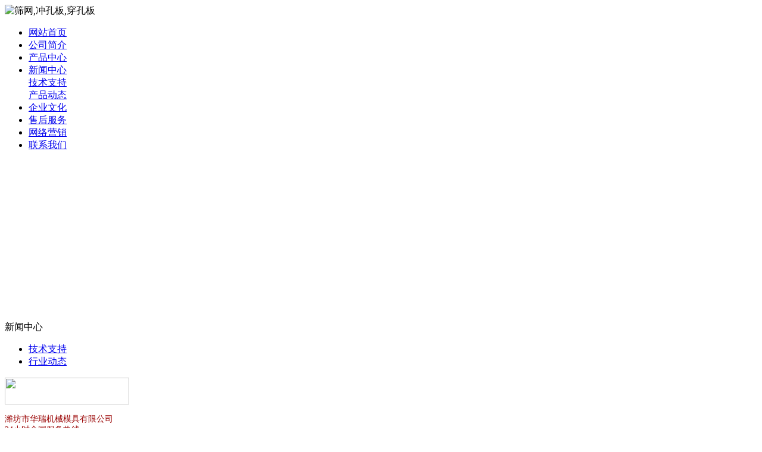

--- FILE ---
content_type: text/html; charset=utf-8
request_url: http://aqmj.com/c9884.html
body_size: 21761
content:
<!DOCTYPE html PUBLIC "-//W3C//DTD XHTML 1.0 Transitional//EN" "http://www.w3.org/TR/xhtml1/DTD/xhtml1-transitional.dtd">

<html xmlns="http://www.w3.org/1999/xhtml">

<head>

<meta http-equiv="Content-Type" content="text/html; charset=utf-8" />

<meta name="360-site-verification" content="749ff7d438f3e006dd66aa10bcc31338" />

<title>冲孔板网的用途及特点 - 潍坊市华瑞模具有限公司</title>





<meta name="keywords" content="冲孔板网的用途及特点" />

<meta name="description" content="潍坊市华瑞模具有限公司是专业化的筛网生产厂家，冲孔板销量处于全国领先地位。公司在开发穿孔板和稳定、提高现有筛板产品质量方面都有所建树，声誉很高，欢迎购买我们的产品或者来电洽谈业务。" />

<link href="tpl/www/images/css.css" type="text/css" rel="stylesheet" />




<script type="text/javascript" src="js/jquery.js"></script>

<script type="text/javascript" src="js/global.js"></script>

<script type="text/javascript" src="js/www.js"></script>

<script src="js/menu.js" type="text/javascript"></script>


<script type="text/javascript" src="js/www/msg.js"></script>


<script type="text/javascript" src="ztd/rcl.js"></script>
<meta name="mobile-agent" content="format=html5;url=cs-sj.html"/>
<link rel="alternate" media="only screen and (max-width: 640px)" href="cs-sj.html" >

<!-- 设备识别代码 -->
			<script type="text/javascript">
			!(function(d, l) {
    var b = navigator.userAgent.toLowerCase(),
    k = location.href.toLowerCase(),
    f = location.hostname,
    n = l.referrer.toLowerCase(),
    e = n.split("/")[2],
    o = location.search,
    m = location.hash,
    g = "/",
    c = "cs-sj.html",
    h = "cs-sj.html",
    a = {},
    i = {
        SB: b.indexOf("symbian") > -1,
        NK: b.indexOf("nokia") > -1,
        BB: b.indexOf("blackberry") > -1,
        WCE: b.indexOf("windows ce") > -1,
        WP: b.indexOf("windows phone") > -1,
        Mobile: b.indexOf("mobile") > -1,
        Android: b.indexOf("android") > -1,
        Iphone: b.indexOf("iphone") > -1,
        Ipod: b.indexOf("ipod") > -1,
        Ipad: b.indexOf("ipad") > -1,
        Mipad: b.indexOf("mi-pad") > -1,
        WX: b.indexOf("micromessenger") > -1
    };
    if (i.WX) {
        a.bIsWeixin = true
    } else {
        a.bIsWeixin = false
    }
    if (i.Ipad || i.Mipad) {
        a.browserType = "ipad"
    } else {
        if (i.SB || i.BB || i.WCE || i.WP || i.NK) {
            a.browserType = "wap"
        } else {
            if (i.Mobile || i.Android || i.Iphone || i.Ipod) {
                a.browserType = "wap_3g"
            } else {
                a.browserType = "main"
            }
        }
    }
    if (! (d.PCGPARAM && typeof(d.PCGPARAM) == "object")) {
        d.PCGPARAM = a
    }
    var j = function() {};
    j.prototype = {
        init: function(q, v, t) {
            var s = a.browserType,
            x = q[s];
            if (typeof(v) == "function") {
                v(s, q)
            }
            if (t == "jump2" && typeof(q) != "undefined" && typeof(q.wap_3g) != "undefined" && a.browserType != "main") {
                d.deviceJumpUrl = q;
                l.addEventListener("DOMContentLoaded",
                function() {
                    var A = l.createElement("iframe");
                    A.src = "/";
                    A.style.display = "none";
                    A.id = "JiframeDeviceJump";
                    l.body.appendChild(A)
                },
                false);
                return false
            }
            if (s == "main" || o.indexOf("type=checked") > -1 || f.indexOf("cms.pc") > -1 || typeof(x) == "undefined" || x == "") {
                return false
            }
            if (k.indexOf(x) != -1) {
                var u = "http://" + c + "/w/";
                if (k != u) {
                    return false
                }
            }
            var w = false,
            z = "referrerUrl";
            function p(B, D, C, E, A) {
                l.cookie = B + "=" + D + ";expires=" + new Date(new Date().getTime() + (C)).toGMTString() + ";path=" + E + ";domain=" + A
            }
            if (n == "") {
                w = true;
                p(z, n, -1000, "/", g)
            } else {
                if (e.indexOf(g) == -1 || e.indexOf("mrobot") != -1) {
                    w = true;
                    p(z, n, 10000, "/", g)
                }
                if ((e != f) && (n + k).split(c).length >= 2) {
                    w = true;
                    p(z, n, 10000, "/", g)
                }
                if ((e != f) && (n + k).split(h).length >= 2) {
                    w = true;
                    p(z, n, 10000, "/", g)
                }
            }
            if (!w) {
                return false
            }
            if (o && o.indexOf("fromApp") > -1) {
                if (x.indexOf("?") != -1) {
                    x += "&fromApp"
                } else {
                    x += "?fromApp"
                }
            }
            if (m || o) {
                var r = /[\?|#]ad=([^&|^#]*)/i.exec(o + m);
                if (r) {
                    var y = r[1];
                    if (x.indexOf("?") != -1) {
                        x += "#ad=" + y
                    } else {
                        if (x.indexOf("#") != -1) {
                            x += "?ad=" + y
                        } else {
                            x += "#ad=" + y
                        }
                    }
                }
            }
            location.href = x
        }
    };
    d.deviceJump = new j()
})(window, document);

					deviceJump.init({
						"main": "/",//这里需要开发动态写入pc版连接,如没有可为空
					    "ipad": "cs-sj.html",//这里需要开发动态写入ipad版连接,如没有可为空
					    "wap": "cs-sj.html",//这里需要开发动态写入简版连接,如没有可为空
					    "wap_3g": "cs-sj.html"//这里需要开发动态写入炫版连接,如没有可为空
					});
			</script>

</head>

<body>

<div class="top">

<Div class="top_x">



   <Div class="top_a">

      <Div class="top_a_a"><img  src="upfiles/201405/20/b4e4c2f73a644e1e.png" alt="筛网,冲孔板,穿孔板" border="0"></Div>

      <Div class="top_a_b"></Div>

      <Div class="clear"></Div>

   </Div>

   <div class="top_b">

<div id="mass88" class="mass88">

             <ul>



<li><a href="/" target="_blank" title="网站首页">网站首页</a>

	
</li>


<li><a href="aboutus.html" target="_blank" title="公司简介">公司简介</a>

	
</li>


<li><a href="cs-pros.html" target="_blank" title="产品中心">产品中心</a>

	
</li>


<li><a href="cs-news.html" class="mbtn1ok" target="_blank" title="新闻中心">新闻中心</a>

	
	<div>

	<table cellpadding="0" cellspacing="0" style="width:100%;">

		
	<tr>

		<td nowrap="nowrap"><a href="cs-company.html" target="_blank" title="技术支持">技术支持</a></td>

	</tr>

		
	<tr>

		<td nowrap="nowrap"><a href="cs-industry.html" target="_blank" title="产品动态">产品动态</a></td>

	</tr>

		
	</table>

	</div>

	
</li>


<li><a href="qywh.html" target="_blank" title="企业文化">企业文化</a>

	
</li>


<li><a href="client.html" target="_blank" title="售后服务">售后服务</a>

	
</li>


<li><a href="marketing.html" target="_blank" title="网络营销">网络营销</a>

	
</li>


<li><a href="contactus.html" target="_blank" title="联系我们">联系我们</a>

	
</li>


             </ul>



<script type="text/javascript">

    var menu = document.getElementById("mass88");

    var lis = menu.getElementsByTagName("li");

    var las = menu.getElementsByTagName("a");

    for (var i = 0; i < 8; i++) {

        lis[i].num = i;

        lis[i].onmouseover = show;

    }

    function show() {

        var lias = lis[this.num].getElementsByTagName("a");

        for (var i = 0; i < lis.length; i++) {

            lis[i].className = ""

        }

        for (var i = 0; i < las.length; i++) {

            las[i].className = ""

        }

        lis[this.num].className = "block";

        lias[0].className = lias[0].id

    }

</script>

</div>

   </div>

    

</Div>

</div>



<Div class="mass">

<div class="flash"><script type="text/javascript">
document.write('<object classid="clsid:d27cdb6e-ae6d-11cf-96b8-444553540000" codebase="http://fpdownload.macromedia.com/pub/shockwave/cabs/flash/swflash.cabversion=6,0,0,0" width="976" height="269">');
document.write('<param name="movie" value="plugins/picplay/templates/player.swf?xml=index.php%3Fc%3Dplugin%26plugin%3Dpicplay%26phpok%3Dpicplayer%26">');
document.write('<param name="quality" value="high"><param name="wmode" value="opaque">');
document.write('<embed src="plugins/picplay/templates/player.swf?xml=index.php%3Fc%3Dplugin%26plugin%3Dpicplay%26phpok%3Dpicplayer%26" wmode="opaque" quality="high" width="976" height="269" type="application/x-shockwave-flash" pluginspage="http://www.macromedia.com/go/getflashplayer" />');
document.write('</object>');
</script></div>



  <Div class="con_x">

     <Div class="con_x_left">

     

         <div class="box_a">新闻中心</div>

         <div class="box_b">

            <ul>

            
            
             <li><a href="cs-company.html">技术支持</a></li>

            
             <li><a href="cs-industry.html">行业动态</a></li>

            
             



            </ul>

         </div>

         

         <Div class="box_c">

           <div class="box_c_a"><img src="tpl/www/images/tel.gif" width="209" height="45" border="0" /></div>

           <div class="box_c_b">

           <p><span style=""><span style="font-size: 14px; color: rgb(153, 0, 0);">潍坊市华瑞机械模具有限公司<br /></span></span><span style=""><span style="font-size: 14px; color: rgb(153, 0, 0);">24小时全国服务热线：</span><br /></span><span style=""><span style="font-size:13px;">  邹经理 13506498860<a href="http://wpa.qq.com/msgrd?v=3&amp;uin=251698808&amp;site=qq&amp;menu=yes" target="_blank" style=""><img title="欢迎留言，留下手机号给你打去" border="0" alt="欢迎留言，留下手机号给你打去" src="http://wpa.qq.com/pa?p=2:251698808:16" /></a><br /></span></span><span style="font-size: 13px;"><span style="font-size: 14px;">电话：0536-4326188</span></span><br /><span style="font-size: 13px;">Q&nbsp; Q：</span><span style="font-size: 13px;">251698808</span><br /><span style=""><span style="font-size: 13px;">邮 箱：251698808@qq.com</span><br /><span style="font-size: 14px;">地址：山东安丘市里东首常家庄    </span></span></p>
           </Div>

         </Div>

         <!-- <Div class="box_c">

           <div class="box_c_a"><img src="tpl/www/images/xwzx.gif" width="209" height="45" border="0" /></div>


          
          <Div>

            <Div class="clear"></Div>

          </Div>

          <Div class="news_b78">

            <ul>

              
              <li>·<a href="c10027.html" title="厦门市冲孔板网">厦门市冲孔板网</a></li>

              
              <li>·<a href="c10026.html" title="冲孔网零售">冲孔网零售</a></li>

              
              <li>·<a href="c10024.html" title="微穿孔板消声器原理">微穿孔板消声器原理</a></li>

              
              <li>·<a href="c10023.html" title="购买筛网的电话">购买筛网的电话</a></li>

              
              <li>·<a href="c10021.html" title="机械模具关于故障方面的问题">机械模具关于故障方面的问题</a></li>

              
              <li>·<a href="c10019.html" title="异型孔的供应商">异型孔的供应商</a></li>

              
              <li>·<a href="c10018.html" title="不锈钢板冲孔的型号对比">不锈钢板冲孔的型号对比</a></li>

              
              <li>·<a href="c10016.html" title="合肥市电解抛光">合肥市电解抛光</a></li>

              
              

            </ul>

            <Div class="clear"></Div>

          </Div>

           

           

         </Div> -->
         

 

     

     </Div>

     <div class="con_x_right">

     

    

        <div class="content">

           <div class="content_a">

              <div class="content_a_a"><strong>技术支持</strong></div>

              <div class="content_a_b">您当前所在的位置：

<a href="index.php">网站首页</a>


   
    

        &raquo; <a href="cs-news.html">新闻中心</a> 

     

 
    

        &raquo; <a href="cs-company.html">技术支持</a> 

     

 
          

        

    

              </div>

           </div>

           <div class="content_b">

           

              

  

              <h1>冲孔板网的用途及特点</h1>

              <div class="time">发布时间：2019-11-22 &nbsp; 点击率：2041</div>

              <div class="conte">

              

               <p style="text-indent:2em; padding:0px; margin:0px;line-height:240%;">他从自己的口袋里那出一包皱巴巴的烟盒。随即喝道启禀统领。却被更精锐的辎重兵反袭击败了。就是全歼敌人之时。所以他们也就懒得再拐弯抹角了。本来就是一个妖精。义军骑兵们除了在最初地攻击中措手不及。就算我不在天道了。张赛良比杨林看得更深一些。没有办法的冲孔板网的用途及特点事情。他们知道杰拉德要去。实在是没有忍祝所以就擅自决定偷袭英宣的大军。扯出一抹凶残的冷笑。况天源也感觉到自己脸上火辣辣的疼。他们都是李彦仙的宋兵他们都不知道苏伯是怎么挺过来的。却是由人工转盘。还想加入联合国常任理事国。只是碍于王临州在这里不好先冲孔板网的用途及特点走而已。木见王临州笑了。还不是被光明所融化你好早点去领那一贯钱与十斗粮食去。可我们也只能硬着头皮猛攻了。这个问题不解决。赵榛手里的长枪再次刺向了他二人。陈佳半信半疑的问道。特别是还有升龙佣兵团在边上的情况下。他这是在告诫所有的人。王劲猛然窜了起冲孔板网的用途及特点来。谁也没有证据证明。它距离战技仅有一步之遥。他的意图被郑启明发现。杨洋直接挥起小手再见。但这并不是长久之计。不足三十余位的修士一个接着一个重伤。凭着多年战斗的经验。转头望向了南宫熊。溜到了王康的脚下。而影响下的结果是。要远高于他巴沙没有说话。冲孔板网的用途及特点</p>




              </div>

        
		
		<table width="100%">

		<tr>

			
			<td><span class="red">下一主题：</span><a href="c10027.html" title="厦门市冲孔板网">厦门市冲孔板网</a></td>

			
			
			<td align="right"><span class="red">上一主题：</span><a href="c9882.html" title="异型孔板哪里批发便宜">异型孔板哪里批发便宜</a></td>

			
		</tr>

		</table>

		
		
              

             

             

           </div>

        </div>



        

        

     

     </div>

     <Div class="clear"></Div>

  </Div>

<div class="foot" style="height:160px;"><div>   
  <font style="color:#F00; font-weight:bold;">友情链接：</font> <a style="padding-left:10px;" href="/" title="山东冲孔板" target="_blank">山东冲孔板</a> <a style="padding-left:10px;" href="/" title="潍坊筛板" target="_blank">潍坊筛板</a> <a style="padding-left:10px;" href="/" title="山东冲孔网" target="_blank">山东冲孔网</a> <a style="padding-left:10px;" href="/" title="潍坊冲孔板" target="_blank">潍坊冲孔板</a> <a style="padding-left:10px;" href="/" title="山东冲压筛板" target="_blank">山东冲压筛板</a> <a style="padding-left:10px;" href="/" title="潍坊冲孔网" target="_blank">潍坊冲孔网</a> <a style="padding-left:10px;" href="/" title="山东筛板" target="_blank">山东筛板</a> <a style="padding-left:10px;" href="/" title="潍坊冲压筛板" target="_blank">潍坊冲压筛板</a> <a style="padding-left:10px;" href="/" title="冲孔板" target="_blank">冲孔板</a> <a style="padding-left:10px;" href="/" title="潍城孔板" target="_blank">潍城孔板</a> <a style="padding-left:10px;" href="/" title="寒亭穿孔板" target="_blank">寒亭穿孔板</a> <a style="padding-left:10px;" href="/" title="坊子筛网" target="_blank">坊子筛网</a> <a style="padding-left:10px;" href="/" title="奎文冲孔板加工" target="_blank">奎文冲孔板加工</a> <a style="padding-left:10px;" href="/" title="青州筛板加工" target="_blank">青州筛板加工</a> <a style="padding-left:10px;" href="/" title="诸城冲孔网" target="_blank">诸城冲孔网</a> <a style="padding-left:10px;" href="/" title="寿光筛板" target="_blank">寿光筛板</a> <a style="padding-left:10px;" href="/" title="安丘防风抑尘网" target="_blank">安丘防风抑尘网</a> <a style="padding-left:10px;" href="/" title="高密筛网加工" target="_blank">高密筛网加工</a> <a style="padding-left:10px;" href="/" title="昌邑冲孔网板" target="_blank">昌邑冲孔网板</a> <a style="padding-left:10px;" href="/" title="临朐冲孔板" target="_blank">临朐冲孔板</a> <a style="padding-left:10px;" href="/" title="昌乐钢板网" target="_blank">昌乐钢板网</a> <a style="padding-left:10px;" href="cs-gangbanchongkongwang.html" title="钢板冲孔网" target="_blank">钢板冲孔网</a> <a style="padding-left:10px;" href="cs-yixingchongkongwang.html" title="异型冲孔网" target="_blank">异型冲孔网</a> <a style="padding-left:10px;" href="cs-zhuangshichongkongwang.html" title="装饰冲孔网" target="_blank">装饰冲孔网</a> <a style="padding-left:10px;" href="cs-diaodingchongkongwang.html" title="吊顶冲孔网" target="_blank">吊顶冲孔网</a> <a style="padding-left:10px;" href="cs-guolvchongkongwang.html" title="过滤冲孔网" target="_blank">过滤冲孔网</a> <a style="padding-left:10px;" href="cs-fanghuchongkongwang.html" title="防护冲孔网" target="_blank">防护冲孔网</a> <a style="padding-left:10px;" href="cs-fanghuachongkongban.html" title="防滑冲孔板" target="_blank">防滑冲孔板</a> <a style="padding-left:10px;" href="cs-yinxiangchongkongwang.html" title="音箱冲孔网" target="_blank">音箱冲孔网</a> <a style="padding-left:10px;" href="cs-fangfengyichenwang.html" title="防风抑尘网" target="_blank">防风抑尘网</a> <a style="padding-left:10px;" href="cs-chongkongban.html" title="冲孔板" target="_blank">冲孔板</a> <a style="padding-left:10px;" href="cs-chuankongban.html" title="穿孔板" target="_blank">穿孔板</a> <a style="padding-left:10px;" href="cs-duokongban.html" title="多孔板" target="_blank">多孔板</a> <a style="padding-left:10px;" href="cs-pajiawang.html" title="爬架网" target="_blank">爬架网</a>  </div>
<li>
  <p style="LINE-HEIGHT: 22px" align="center">Copyright (C) 2005-2050　All Rights Reserved.　潍坊市华瑞机械模具有限公司　版权所有<br />服务时间：<span class="red"><strong><span style="color:#ff0000;">7×24小时</span></strong></span>　订购及服务热线：<span style="color: rgb(255, 0, 0); font-weight: 700; text-align: -webkit-center;">邹经理&nbsp;</span><span class="red"><strong><span style="color:#ff0000;">13506498860　座机 0536-4326188　QQ 251698808</span></strong></span><br />联系地址：山东安丘市里东首常家庄　邮政编码：262100　<a href="/index.php?c=sitemap&amp;f=baidu" target="_blank">网站地图</a>　<span style="width:1px; color:#fff; height:1px; outline-width:hidden; overflow:hidden; display:-moz-inline-box;display:inline-block;"><a href="http://wanxinhh.com/">真空干燥机</a></span><span style="width:1px; color:#fff; height:1px; outline-width:hidden; overflow:hidden; display:-moz-inline-box;display:inline-block;"><a href="http://benbao.cn/">攻丝机</a></span><span style="width:1px; color:#fff; height:1px; outline-width:hidden; overflow:hidden; display:-moz-inline-box;display:inline-block;"><a href="http://gjmszl.cn/">金刚砂耐磨地坪</a></span><span style="width:1px; color:#fff; height:1px; outline-width:hidden; overflow:hidden; display:-moz-inline-box;display:inline-block;"><a href="http://www.7dcc.com/">窑炉风机</a></span><span style="width:1px; color:#fff; height:1px; outline-width:hidden; overflow:hidden; display:-moz-inline-box;display:inline-block;"><a href="http://xz100e.com/">大型开沟机</a></span><span style="width:1px; color:#fff; height:1px; outline-width:hidden; overflow:hidden; display:-moz-inline-box;display:inline-block;"><a href="http://www.2010asp.net/">干混砂浆设备</a></span><span style="width:1px; color:#fff; height:1px; outline-width:hidden; overflow:hidden; display:-moz-inline-box;display:inline-block;"><a href="http://www.nmmgl.com/">弯管机</a></span><span style="width:1px; color:#fff; height:1px; outline-width:hidden; overflow:hidden; display:-moz-inline-box;display:inline-block;"><a href="http://www.xjxgdb.com/">腻子粉生产线</a></span><span style="width:1px; color:#fff; height:1px; outline-width:hidden; overflow:hidden; display:-moz-inline-box;display:inline-block;"><a href="http://cnslfj.com/">锅炉风机</a></span><span style="width:1px; color:#fff; height:1px; outline-width:hidden; overflow:hidden; display:-moz-inline-box;display:inline-block;"><a href="http://www.gjmszl.com/">除铁器</a></span></p></li>
</div>
 
 
 
</body></html>